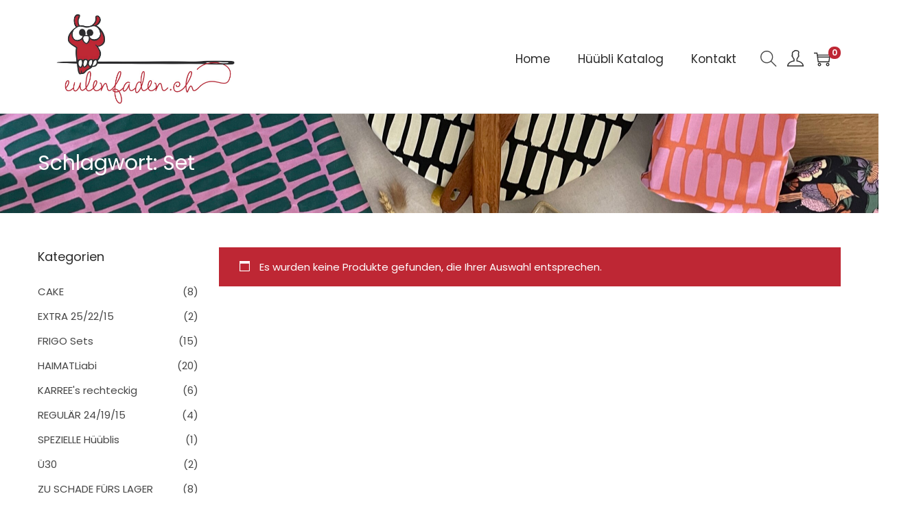

--- FILE ---
content_type: text/html; charset=utf-8
request_url: https://www.google.com/recaptcha/api2/anchor?ar=1&k=6Lch6HQrAAAAADCLCrCmX806gWTdRFABZlrQL106&co=aHR0cHM6Ly93d3cuZXVsZW5mYWRlbi5jaDo0NDM.&hl=en&v=PoyoqOPhxBO7pBk68S4YbpHZ&size=invisible&anchor-ms=20000&execute-ms=30000&cb=u3qnpd16yh8b
body_size: 48672
content:
<!DOCTYPE HTML><html dir="ltr" lang="en"><head><meta http-equiv="Content-Type" content="text/html; charset=UTF-8">
<meta http-equiv="X-UA-Compatible" content="IE=edge">
<title>reCAPTCHA</title>
<style type="text/css">
/* cyrillic-ext */
@font-face {
  font-family: 'Roboto';
  font-style: normal;
  font-weight: 400;
  font-stretch: 100%;
  src: url(//fonts.gstatic.com/s/roboto/v48/KFO7CnqEu92Fr1ME7kSn66aGLdTylUAMa3GUBHMdazTgWw.woff2) format('woff2');
  unicode-range: U+0460-052F, U+1C80-1C8A, U+20B4, U+2DE0-2DFF, U+A640-A69F, U+FE2E-FE2F;
}
/* cyrillic */
@font-face {
  font-family: 'Roboto';
  font-style: normal;
  font-weight: 400;
  font-stretch: 100%;
  src: url(//fonts.gstatic.com/s/roboto/v48/KFO7CnqEu92Fr1ME7kSn66aGLdTylUAMa3iUBHMdazTgWw.woff2) format('woff2');
  unicode-range: U+0301, U+0400-045F, U+0490-0491, U+04B0-04B1, U+2116;
}
/* greek-ext */
@font-face {
  font-family: 'Roboto';
  font-style: normal;
  font-weight: 400;
  font-stretch: 100%;
  src: url(//fonts.gstatic.com/s/roboto/v48/KFO7CnqEu92Fr1ME7kSn66aGLdTylUAMa3CUBHMdazTgWw.woff2) format('woff2');
  unicode-range: U+1F00-1FFF;
}
/* greek */
@font-face {
  font-family: 'Roboto';
  font-style: normal;
  font-weight: 400;
  font-stretch: 100%;
  src: url(//fonts.gstatic.com/s/roboto/v48/KFO7CnqEu92Fr1ME7kSn66aGLdTylUAMa3-UBHMdazTgWw.woff2) format('woff2');
  unicode-range: U+0370-0377, U+037A-037F, U+0384-038A, U+038C, U+038E-03A1, U+03A3-03FF;
}
/* math */
@font-face {
  font-family: 'Roboto';
  font-style: normal;
  font-weight: 400;
  font-stretch: 100%;
  src: url(//fonts.gstatic.com/s/roboto/v48/KFO7CnqEu92Fr1ME7kSn66aGLdTylUAMawCUBHMdazTgWw.woff2) format('woff2');
  unicode-range: U+0302-0303, U+0305, U+0307-0308, U+0310, U+0312, U+0315, U+031A, U+0326-0327, U+032C, U+032F-0330, U+0332-0333, U+0338, U+033A, U+0346, U+034D, U+0391-03A1, U+03A3-03A9, U+03B1-03C9, U+03D1, U+03D5-03D6, U+03F0-03F1, U+03F4-03F5, U+2016-2017, U+2034-2038, U+203C, U+2040, U+2043, U+2047, U+2050, U+2057, U+205F, U+2070-2071, U+2074-208E, U+2090-209C, U+20D0-20DC, U+20E1, U+20E5-20EF, U+2100-2112, U+2114-2115, U+2117-2121, U+2123-214F, U+2190, U+2192, U+2194-21AE, U+21B0-21E5, U+21F1-21F2, U+21F4-2211, U+2213-2214, U+2216-22FF, U+2308-230B, U+2310, U+2319, U+231C-2321, U+2336-237A, U+237C, U+2395, U+239B-23B7, U+23D0, U+23DC-23E1, U+2474-2475, U+25AF, U+25B3, U+25B7, U+25BD, U+25C1, U+25CA, U+25CC, U+25FB, U+266D-266F, U+27C0-27FF, U+2900-2AFF, U+2B0E-2B11, U+2B30-2B4C, U+2BFE, U+3030, U+FF5B, U+FF5D, U+1D400-1D7FF, U+1EE00-1EEFF;
}
/* symbols */
@font-face {
  font-family: 'Roboto';
  font-style: normal;
  font-weight: 400;
  font-stretch: 100%;
  src: url(//fonts.gstatic.com/s/roboto/v48/KFO7CnqEu92Fr1ME7kSn66aGLdTylUAMaxKUBHMdazTgWw.woff2) format('woff2');
  unicode-range: U+0001-000C, U+000E-001F, U+007F-009F, U+20DD-20E0, U+20E2-20E4, U+2150-218F, U+2190, U+2192, U+2194-2199, U+21AF, U+21E6-21F0, U+21F3, U+2218-2219, U+2299, U+22C4-22C6, U+2300-243F, U+2440-244A, U+2460-24FF, U+25A0-27BF, U+2800-28FF, U+2921-2922, U+2981, U+29BF, U+29EB, U+2B00-2BFF, U+4DC0-4DFF, U+FFF9-FFFB, U+10140-1018E, U+10190-1019C, U+101A0, U+101D0-101FD, U+102E0-102FB, U+10E60-10E7E, U+1D2C0-1D2D3, U+1D2E0-1D37F, U+1F000-1F0FF, U+1F100-1F1AD, U+1F1E6-1F1FF, U+1F30D-1F30F, U+1F315, U+1F31C, U+1F31E, U+1F320-1F32C, U+1F336, U+1F378, U+1F37D, U+1F382, U+1F393-1F39F, U+1F3A7-1F3A8, U+1F3AC-1F3AF, U+1F3C2, U+1F3C4-1F3C6, U+1F3CA-1F3CE, U+1F3D4-1F3E0, U+1F3ED, U+1F3F1-1F3F3, U+1F3F5-1F3F7, U+1F408, U+1F415, U+1F41F, U+1F426, U+1F43F, U+1F441-1F442, U+1F444, U+1F446-1F449, U+1F44C-1F44E, U+1F453, U+1F46A, U+1F47D, U+1F4A3, U+1F4B0, U+1F4B3, U+1F4B9, U+1F4BB, U+1F4BF, U+1F4C8-1F4CB, U+1F4D6, U+1F4DA, U+1F4DF, U+1F4E3-1F4E6, U+1F4EA-1F4ED, U+1F4F7, U+1F4F9-1F4FB, U+1F4FD-1F4FE, U+1F503, U+1F507-1F50B, U+1F50D, U+1F512-1F513, U+1F53E-1F54A, U+1F54F-1F5FA, U+1F610, U+1F650-1F67F, U+1F687, U+1F68D, U+1F691, U+1F694, U+1F698, U+1F6AD, U+1F6B2, U+1F6B9-1F6BA, U+1F6BC, U+1F6C6-1F6CF, U+1F6D3-1F6D7, U+1F6E0-1F6EA, U+1F6F0-1F6F3, U+1F6F7-1F6FC, U+1F700-1F7FF, U+1F800-1F80B, U+1F810-1F847, U+1F850-1F859, U+1F860-1F887, U+1F890-1F8AD, U+1F8B0-1F8BB, U+1F8C0-1F8C1, U+1F900-1F90B, U+1F93B, U+1F946, U+1F984, U+1F996, U+1F9E9, U+1FA00-1FA6F, U+1FA70-1FA7C, U+1FA80-1FA89, U+1FA8F-1FAC6, U+1FACE-1FADC, U+1FADF-1FAE9, U+1FAF0-1FAF8, U+1FB00-1FBFF;
}
/* vietnamese */
@font-face {
  font-family: 'Roboto';
  font-style: normal;
  font-weight: 400;
  font-stretch: 100%;
  src: url(//fonts.gstatic.com/s/roboto/v48/KFO7CnqEu92Fr1ME7kSn66aGLdTylUAMa3OUBHMdazTgWw.woff2) format('woff2');
  unicode-range: U+0102-0103, U+0110-0111, U+0128-0129, U+0168-0169, U+01A0-01A1, U+01AF-01B0, U+0300-0301, U+0303-0304, U+0308-0309, U+0323, U+0329, U+1EA0-1EF9, U+20AB;
}
/* latin-ext */
@font-face {
  font-family: 'Roboto';
  font-style: normal;
  font-weight: 400;
  font-stretch: 100%;
  src: url(//fonts.gstatic.com/s/roboto/v48/KFO7CnqEu92Fr1ME7kSn66aGLdTylUAMa3KUBHMdazTgWw.woff2) format('woff2');
  unicode-range: U+0100-02BA, U+02BD-02C5, U+02C7-02CC, U+02CE-02D7, U+02DD-02FF, U+0304, U+0308, U+0329, U+1D00-1DBF, U+1E00-1E9F, U+1EF2-1EFF, U+2020, U+20A0-20AB, U+20AD-20C0, U+2113, U+2C60-2C7F, U+A720-A7FF;
}
/* latin */
@font-face {
  font-family: 'Roboto';
  font-style: normal;
  font-weight: 400;
  font-stretch: 100%;
  src: url(//fonts.gstatic.com/s/roboto/v48/KFO7CnqEu92Fr1ME7kSn66aGLdTylUAMa3yUBHMdazQ.woff2) format('woff2');
  unicode-range: U+0000-00FF, U+0131, U+0152-0153, U+02BB-02BC, U+02C6, U+02DA, U+02DC, U+0304, U+0308, U+0329, U+2000-206F, U+20AC, U+2122, U+2191, U+2193, U+2212, U+2215, U+FEFF, U+FFFD;
}
/* cyrillic-ext */
@font-face {
  font-family: 'Roboto';
  font-style: normal;
  font-weight: 500;
  font-stretch: 100%;
  src: url(//fonts.gstatic.com/s/roboto/v48/KFO7CnqEu92Fr1ME7kSn66aGLdTylUAMa3GUBHMdazTgWw.woff2) format('woff2');
  unicode-range: U+0460-052F, U+1C80-1C8A, U+20B4, U+2DE0-2DFF, U+A640-A69F, U+FE2E-FE2F;
}
/* cyrillic */
@font-face {
  font-family: 'Roboto';
  font-style: normal;
  font-weight: 500;
  font-stretch: 100%;
  src: url(//fonts.gstatic.com/s/roboto/v48/KFO7CnqEu92Fr1ME7kSn66aGLdTylUAMa3iUBHMdazTgWw.woff2) format('woff2');
  unicode-range: U+0301, U+0400-045F, U+0490-0491, U+04B0-04B1, U+2116;
}
/* greek-ext */
@font-face {
  font-family: 'Roboto';
  font-style: normal;
  font-weight: 500;
  font-stretch: 100%;
  src: url(//fonts.gstatic.com/s/roboto/v48/KFO7CnqEu92Fr1ME7kSn66aGLdTylUAMa3CUBHMdazTgWw.woff2) format('woff2');
  unicode-range: U+1F00-1FFF;
}
/* greek */
@font-face {
  font-family: 'Roboto';
  font-style: normal;
  font-weight: 500;
  font-stretch: 100%;
  src: url(//fonts.gstatic.com/s/roboto/v48/KFO7CnqEu92Fr1ME7kSn66aGLdTylUAMa3-UBHMdazTgWw.woff2) format('woff2');
  unicode-range: U+0370-0377, U+037A-037F, U+0384-038A, U+038C, U+038E-03A1, U+03A3-03FF;
}
/* math */
@font-face {
  font-family: 'Roboto';
  font-style: normal;
  font-weight: 500;
  font-stretch: 100%;
  src: url(//fonts.gstatic.com/s/roboto/v48/KFO7CnqEu92Fr1ME7kSn66aGLdTylUAMawCUBHMdazTgWw.woff2) format('woff2');
  unicode-range: U+0302-0303, U+0305, U+0307-0308, U+0310, U+0312, U+0315, U+031A, U+0326-0327, U+032C, U+032F-0330, U+0332-0333, U+0338, U+033A, U+0346, U+034D, U+0391-03A1, U+03A3-03A9, U+03B1-03C9, U+03D1, U+03D5-03D6, U+03F0-03F1, U+03F4-03F5, U+2016-2017, U+2034-2038, U+203C, U+2040, U+2043, U+2047, U+2050, U+2057, U+205F, U+2070-2071, U+2074-208E, U+2090-209C, U+20D0-20DC, U+20E1, U+20E5-20EF, U+2100-2112, U+2114-2115, U+2117-2121, U+2123-214F, U+2190, U+2192, U+2194-21AE, U+21B0-21E5, U+21F1-21F2, U+21F4-2211, U+2213-2214, U+2216-22FF, U+2308-230B, U+2310, U+2319, U+231C-2321, U+2336-237A, U+237C, U+2395, U+239B-23B7, U+23D0, U+23DC-23E1, U+2474-2475, U+25AF, U+25B3, U+25B7, U+25BD, U+25C1, U+25CA, U+25CC, U+25FB, U+266D-266F, U+27C0-27FF, U+2900-2AFF, U+2B0E-2B11, U+2B30-2B4C, U+2BFE, U+3030, U+FF5B, U+FF5D, U+1D400-1D7FF, U+1EE00-1EEFF;
}
/* symbols */
@font-face {
  font-family: 'Roboto';
  font-style: normal;
  font-weight: 500;
  font-stretch: 100%;
  src: url(//fonts.gstatic.com/s/roboto/v48/KFO7CnqEu92Fr1ME7kSn66aGLdTylUAMaxKUBHMdazTgWw.woff2) format('woff2');
  unicode-range: U+0001-000C, U+000E-001F, U+007F-009F, U+20DD-20E0, U+20E2-20E4, U+2150-218F, U+2190, U+2192, U+2194-2199, U+21AF, U+21E6-21F0, U+21F3, U+2218-2219, U+2299, U+22C4-22C6, U+2300-243F, U+2440-244A, U+2460-24FF, U+25A0-27BF, U+2800-28FF, U+2921-2922, U+2981, U+29BF, U+29EB, U+2B00-2BFF, U+4DC0-4DFF, U+FFF9-FFFB, U+10140-1018E, U+10190-1019C, U+101A0, U+101D0-101FD, U+102E0-102FB, U+10E60-10E7E, U+1D2C0-1D2D3, U+1D2E0-1D37F, U+1F000-1F0FF, U+1F100-1F1AD, U+1F1E6-1F1FF, U+1F30D-1F30F, U+1F315, U+1F31C, U+1F31E, U+1F320-1F32C, U+1F336, U+1F378, U+1F37D, U+1F382, U+1F393-1F39F, U+1F3A7-1F3A8, U+1F3AC-1F3AF, U+1F3C2, U+1F3C4-1F3C6, U+1F3CA-1F3CE, U+1F3D4-1F3E0, U+1F3ED, U+1F3F1-1F3F3, U+1F3F5-1F3F7, U+1F408, U+1F415, U+1F41F, U+1F426, U+1F43F, U+1F441-1F442, U+1F444, U+1F446-1F449, U+1F44C-1F44E, U+1F453, U+1F46A, U+1F47D, U+1F4A3, U+1F4B0, U+1F4B3, U+1F4B9, U+1F4BB, U+1F4BF, U+1F4C8-1F4CB, U+1F4D6, U+1F4DA, U+1F4DF, U+1F4E3-1F4E6, U+1F4EA-1F4ED, U+1F4F7, U+1F4F9-1F4FB, U+1F4FD-1F4FE, U+1F503, U+1F507-1F50B, U+1F50D, U+1F512-1F513, U+1F53E-1F54A, U+1F54F-1F5FA, U+1F610, U+1F650-1F67F, U+1F687, U+1F68D, U+1F691, U+1F694, U+1F698, U+1F6AD, U+1F6B2, U+1F6B9-1F6BA, U+1F6BC, U+1F6C6-1F6CF, U+1F6D3-1F6D7, U+1F6E0-1F6EA, U+1F6F0-1F6F3, U+1F6F7-1F6FC, U+1F700-1F7FF, U+1F800-1F80B, U+1F810-1F847, U+1F850-1F859, U+1F860-1F887, U+1F890-1F8AD, U+1F8B0-1F8BB, U+1F8C0-1F8C1, U+1F900-1F90B, U+1F93B, U+1F946, U+1F984, U+1F996, U+1F9E9, U+1FA00-1FA6F, U+1FA70-1FA7C, U+1FA80-1FA89, U+1FA8F-1FAC6, U+1FACE-1FADC, U+1FADF-1FAE9, U+1FAF0-1FAF8, U+1FB00-1FBFF;
}
/* vietnamese */
@font-face {
  font-family: 'Roboto';
  font-style: normal;
  font-weight: 500;
  font-stretch: 100%;
  src: url(//fonts.gstatic.com/s/roboto/v48/KFO7CnqEu92Fr1ME7kSn66aGLdTylUAMa3OUBHMdazTgWw.woff2) format('woff2');
  unicode-range: U+0102-0103, U+0110-0111, U+0128-0129, U+0168-0169, U+01A0-01A1, U+01AF-01B0, U+0300-0301, U+0303-0304, U+0308-0309, U+0323, U+0329, U+1EA0-1EF9, U+20AB;
}
/* latin-ext */
@font-face {
  font-family: 'Roboto';
  font-style: normal;
  font-weight: 500;
  font-stretch: 100%;
  src: url(//fonts.gstatic.com/s/roboto/v48/KFO7CnqEu92Fr1ME7kSn66aGLdTylUAMa3KUBHMdazTgWw.woff2) format('woff2');
  unicode-range: U+0100-02BA, U+02BD-02C5, U+02C7-02CC, U+02CE-02D7, U+02DD-02FF, U+0304, U+0308, U+0329, U+1D00-1DBF, U+1E00-1E9F, U+1EF2-1EFF, U+2020, U+20A0-20AB, U+20AD-20C0, U+2113, U+2C60-2C7F, U+A720-A7FF;
}
/* latin */
@font-face {
  font-family: 'Roboto';
  font-style: normal;
  font-weight: 500;
  font-stretch: 100%;
  src: url(//fonts.gstatic.com/s/roboto/v48/KFO7CnqEu92Fr1ME7kSn66aGLdTylUAMa3yUBHMdazQ.woff2) format('woff2');
  unicode-range: U+0000-00FF, U+0131, U+0152-0153, U+02BB-02BC, U+02C6, U+02DA, U+02DC, U+0304, U+0308, U+0329, U+2000-206F, U+20AC, U+2122, U+2191, U+2193, U+2212, U+2215, U+FEFF, U+FFFD;
}
/* cyrillic-ext */
@font-face {
  font-family: 'Roboto';
  font-style: normal;
  font-weight: 900;
  font-stretch: 100%;
  src: url(//fonts.gstatic.com/s/roboto/v48/KFO7CnqEu92Fr1ME7kSn66aGLdTylUAMa3GUBHMdazTgWw.woff2) format('woff2');
  unicode-range: U+0460-052F, U+1C80-1C8A, U+20B4, U+2DE0-2DFF, U+A640-A69F, U+FE2E-FE2F;
}
/* cyrillic */
@font-face {
  font-family: 'Roboto';
  font-style: normal;
  font-weight: 900;
  font-stretch: 100%;
  src: url(//fonts.gstatic.com/s/roboto/v48/KFO7CnqEu92Fr1ME7kSn66aGLdTylUAMa3iUBHMdazTgWw.woff2) format('woff2');
  unicode-range: U+0301, U+0400-045F, U+0490-0491, U+04B0-04B1, U+2116;
}
/* greek-ext */
@font-face {
  font-family: 'Roboto';
  font-style: normal;
  font-weight: 900;
  font-stretch: 100%;
  src: url(//fonts.gstatic.com/s/roboto/v48/KFO7CnqEu92Fr1ME7kSn66aGLdTylUAMa3CUBHMdazTgWw.woff2) format('woff2');
  unicode-range: U+1F00-1FFF;
}
/* greek */
@font-face {
  font-family: 'Roboto';
  font-style: normal;
  font-weight: 900;
  font-stretch: 100%;
  src: url(//fonts.gstatic.com/s/roboto/v48/KFO7CnqEu92Fr1ME7kSn66aGLdTylUAMa3-UBHMdazTgWw.woff2) format('woff2');
  unicode-range: U+0370-0377, U+037A-037F, U+0384-038A, U+038C, U+038E-03A1, U+03A3-03FF;
}
/* math */
@font-face {
  font-family: 'Roboto';
  font-style: normal;
  font-weight: 900;
  font-stretch: 100%;
  src: url(//fonts.gstatic.com/s/roboto/v48/KFO7CnqEu92Fr1ME7kSn66aGLdTylUAMawCUBHMdazTgWw.woff2) format('woff2');
  unicode-range: U+0302-0303, U+0305, U+0307-0308, U+0310, U+0312, U+0315, U+031A, U+0326-0327, U+032C, U+032F-0330, U+0332-0333, U+0338, U+033A, U+0346, U+034D, U+0391-03A1, U+03A3-03A9, U+03B1-03C9, U+03D1, U+03D5-03D6, U+03F0-03F1, U+03F4-03F5, U+2016-2017, U+2034-2038, U+203C, U+2040, U+2043, U+2047, U+2050, U+2057, U+205F, U+2070-2071, U+2074-208E, U+2090-209C, U+20D0-20DC, U+20E1, U+20E5-20EF, U+2100-2112, U+2114-2115, U+2117-2121, U+2123-214F, U+2190, U+2192, U+2194-21AE, U+21B0-21E5, U+21F1-21F2, U+21F4-2211, U+2213-2214, U+2216-22FF, U+2308-230B, U+2310, U+2319, U+231C-2321, U+2336-237A, U+237C, U+2395, U+239B-23B7, U+23D0, U+23DC-23E1, U+2474-2475, U+25AF, U+25B3, U+25B7, U+25BD, U+25C1, U+25CA, U+25CC, U+25FB, U+266D-266F, U+27C0-27FF, U+2900-2AFF, U+2B0E-2B11, U+2B30-2B4C, U+2BFE, U+3030, U+FF5B, U+FF5D, U+1D400-1D7FF, U+1EE00-1EEFF;
}
/* symbols */
@font-face {
  font-family: 'Roboto';
  font-style: normal;
  font-weight: 900;
  font-stretch: 100%;
  src: url(//fonts.gstatic.com/s/roboto/v48/KFO7CnqEu92Fr1ME7kSn66aGLdTylUAMaxKUBHMdazTgWw.woff2) format('woff2');
  unicode-range: U+0001-000C, U+000E-001F, U+007F-009F, U+20DD-20E0, U+20E2-20E4, U+2150-218F, U+2190, U+2192, U+2194-2199, U+21AF, U+21E6-21F0, U+21F3, U+2218-2219, U+2299, U+22C4-22C6, U+2300-243F, U+2440-244A, U+2460-24FF, U+25A0-27BF, U+2800-28FF, U+2921-2922, U+2981, U+29BF, U+29EB, U+2B00-2BFF, U+4DC0-4DFF, U+FFF9-FFFB, U+10140-1018E, U+10190-1019C, U+101A0, U+101D0-101FD, U+102E0-102FB, U+10E60-10E7E, U+1D2C0-1D2D3, U+1D2E0-1D37F, U+1F000-1F0FF, U+1F100-1F1AD, U+1F1E6-1F1FF, U+1F30D-1F30F, U+1F315, U+1F31C, U+1F31E, U+1F320-1F32C, U+1F336, U+1F378, U+1F37D, U+1F382, U+1F393-1F39F, U+1F3A7-1F3A8, U+1F3AC-1F3AF, U+1F3C2, U+1F3C4-1F3C6, U+1F3CA-1F3CE, U+1F3D4-1F3E0, U+1F3ED, U+1F3F1-1F3F3, U+1F3F5-1F3F7, U+1F408, U+1F415, U+1F41F, U+1F426, U+1F43F, U+1F441-1F442, U+1F444, U+1F446-1F449, U+1F44C-1F44E, U+1F453, U+1F46A, U+1F47D, U+1F4A3, U+1F4B0, U+1F4B3, U+1F4B9, U+1F4BB, U+1F4BF, U+1F4C8-1F4CB, U+1F4D6, U+1F4DA, U+1F4DF, U+1F4E3-1F4E6, U+1F4EA-1F4ED, U+1F4F7, U+1F4F9-1F4FB, U+1F4FD-1F4FE, U+1F503, U+1F507-1F50B, U+1F50D, U+1F512-1F513, U+1F53E-1F54A, U+1F54F-1F5FA, U+1F610, U+1F650-1F67F, U+1F687, U+1F68D, U+1F691, U+1F694, U+1F698, U+1F6AD, U+1F6B2, U+1F6B9-1F6BA, U+1F6BC, U+1F6C6-1F6CF, U+1F6D3-1F6D7, U+1F6E0-1F6EA, U+1F6F0-1F6F3, U+1F6F7-1F6FC, U+1F700-1F7FF, U+1F800-1F80B, U+1F810-1F847, U+1F850-1F859, U+1F860-1F887, U+1F890-1F8AD, U+1F8B0-1F8BB, U+1F8C0-1F8C1, U+1F900-1F90B, U+1F93B, U+1F946, U+1F984, U+1F996, U+1F9E9, U+1FA00-1FA6F, U+1FA70-1FA7C, U+1FA80-1FA89, U+1FA8F-1FAC6, U+1FACE-1FADC, U+1FADF-1FAE9, U+1FAF0-1FAF8, U+1FB00-1FBFF;
}
/* vietnamese */
@font-face {
  font-family: 'Roboto';
  font-style: normal;
  font-weight: 900;
  font-stretch: 100%;
  src: url(//fonts.gstatic.com/s/roboto/v48/KFO7CnqEu92Fr1ME7kSn66aGLdTylUAMa3OUBHMdazTgWw.woff2) format('woff2');
  unicode-range: U+0102-0103, U+0110-0111, U+0128-0129, U+0168-0169, U+01A0-01A1, U+01AF-01B0, U+0300-0301, U+0303-0304, U+0308-0309, U+0323, U+0329, U+1EA0-1EF9, U+20AB;
}
/* latin-ext */
@font-face {
  font-family: 'Roboto';
  font-style: normal;
  font-weight: 900;
  font-stretch: 100%;
  src: url(//fonts.gstatic.com/s/roboto/v48/KFO7CnqEu92Fr1ME7kSn66aGLdTylUAMa3KUBHMdazTgWw.woff2) format('woff2');
  unicode-range: U+0100-02BA, U+02BD-02C5, U+02C7-02CC, U+02CE-02D7, U+02DD-02FF, U+0304, U+0308, U+0329, U+1D00-1DBF, U+1E00-1E9F, U+1EF2-1EFF, U+2020, U+20A0-20AB, U+20AD-20C0, U+2113, U+2C60-2C7F, U+A720-A7FF;
}
/* latin */
@font-face {
  font-family: 'Roboto';
  font-style: normal;
  font-weight: 900;
  font-stretch: 100%;
  src: url(//fonts.gstatic.com/s/roboto/v48/KFO7CnqEu92Fr1ME7kSn66aGLdTylUAMa3yUBHMdazQ.woff2) format('woff2');
  unicode-range: U+0000-00FF, U+0131, U+0152-0153, U+02BB-02BC, U+02C6, U+02DA, U+02DC, U+0304, U+0308, U+0329, U+2000-206F, U+20AC, U+2122, U+2191, U+2193, U+2212, U+2215, U+FEFF, U+FFFD;
}

</style>
<link rel="stylesheet" type="text/css" href="https://www.gstatic.com/recaptcha/releases/PoyoqOPhxBO7pBk68S4YbpHZ/styles__ltr.css">
<script nonce="XM8yGPVw-QgWBlclqSBw0A" type="text/javascript">window['__recaptcha_api'] = 'https://www.google.com/recaptcha/api2/';</script>
<script type="text/javascript" src="https://www.gstatic.com/recaptcha/releases/PoyoqOPhxBO7pBk68S4YbpHZ/recaptcha__en.js" nonce="XM8yGPVw-QgWBlclqSBw0A">
      
    </script></head>
<body><div id="rc-anchor-alert" class="rc-anchor-alert"></div>
<input type="hidden" id="recaptcha-token" value="[base64]">
<script type="text/javascript" nonce="XM8yGPVw-QgWBlclqSBw0A">
      recaptcha.anchor.Main.init("[\x22ainput\x22,[\x22bgdata\x22,\x22\x22,\[base64]/[base64]/MjU1Ong/[base64]/[base64]/[base64]/[base64]/[base64]/[base64]/[base64]/[base64]/[base64]/[base64]/[base64]/[base64]/[base64]/[base64]/[base64]\\u003d\x22,\[base64]\\u003d\x22,\x22wobDisKvw6QAw7vCm8KRQMOnScOjGMOCDzwfwrIHw7VKB8OBwosYdhvDjMK3PsKOaQDCv8O8wpzDsDDCrcK4w5wpwoo0wqYSw4bCsyYRPsKpfEdiDsK2w6xqESEvwoPCixnCiSVBw4XDsFfDvXbCklNVw4YrwrzDs0N/Nm7DqVfCgcK5w4lxw6NlLMKkw5TDl3XDhcONwo9lw73Dk8Orw6XCnj7DvsKnw78ERcOhfDPCo8Ozw5dnYmhzw5gLc8OLwp7CqE/DgcOMw5PCnRbCpMO0e0LDsWDCgD/CqxpRBMKJacKTcMKUXMKgw4h0QsKGX1FuwrdCI8KOw7zDsAkMLktheWAWw5TDsMKUw6wueMOKLg8aTCZgcsKJI0tSIC9dBTNBwpQ+cMO3w7cgwoLCtcONwqxDXz5FHsKkw5h1woDDj8O2TcOxecOlw5/ChcK3P1g+wpnCp8KCAcKad8Kqwo7CosOaw4pPWWswU8OyRRtTL0Qjw6jCoMKreG55VnNzMcK9wpx/w4N8w5YTwqY/w6PClHoqBcO1w6QdVMOFwq/DmAI6w7/Dl3jCisKMd0rCgsOqVTggw65uw51Nw7BaV8KTb8OnK2XChcO5H8KwdTIVUsORwrY5w6ZxL8OsQkApwpXCt0YyCcK5BkvDmnPDmsKdw7nCmGldbMKmH8K9KDHDh8OSPRnCv8ObX2XCj8KNSWzDosKcKznCvBfDlz7CjQvDnUTDliEhwp3CiMO/RcK3w5AjwoRYwqLCvMKBKlFJIQlJwoPDhMK/w4YcwobCh1jCgBEkOFrCisKtZADDt8KzPFzDu8KoQUvDkQnDnsOWBSzCvRnDpMKawpdufMOnBk9pw55NwovCjcKWw7Z2Czkmw6HDrsKmM8OVwprDssOcw7t3wpYvLRRNGB/[base64]/DjSMLwr3DsMO7w7BEwpDDs8KQw4EvSMOMwqXDgiEXacKsLMOrCwMPw7JXfyHDlcKacsKPw7MwUcKTVUTDtVDCpcKfwp/[base64]/DhFrCtEkcw5PCvsOhwo1aKTPDtMOqwo5YHMOxYMKLw7EnOsOCH2YGcFjDj8KrccOmJ8O5EQVxQMOhNsKxamZgHgnDrMOGw7RucMO3dgtMKyhdw47ChsOFb0/DgQPDpCnDsAvChcOxwq8yB8KOwrTCvQ/Ct8K0YAvDu340cTdnVMK6WsKXcgHDj3lyw44EJgTDg8Opw5LCpcOaDTkBw7HCqEVndinCuMKkwonCicOhw6jDvsKnw4fDhcOTwpFYR37CtMKMMmYiNMOUw7c2w5XDr8Ohwq3DjmDDssKOworDoMKfwo0ITsKSKlTDksKOZ8KdB8Ouw4TDiSJ9w55/wrUSesKiWA/[base64]/CgRXDnRVgEAttWiduM3dXwrI/[base64]/Dozsaw6dhLmJqw5jDk29GwovCn8ObTcKNwr/CmCbDgUUlw5LDoB5pbxpRGBvDoD5zA8OaUVjDjsOcw5ILehU0w64ewoIRVUzCjMKmD1lgGzIGwovDq8KvFnXCnyTDn1s0F8OAbMKpw4Q7wobCsMKAw4DDncOawpg+A8K3w6pva8KjwrLCmmjCh8KNwrXCviQRw6vCn17CnxLCr8OqIg/DjGBow7/CpiAYw7nDksKEw7TDuhvCi8O4w4d6wprDrWvCj8KQBTgJw5rDpR3DpcKFW8KDS8O6HyrCmWlpTsKSfMODFjDCl8Okw7dEL1DDkmACacKXw4vDhMKxIsOKEsOKCMKdw4fCi2TDuD/DncKgWsK2wqRAwrHDpwleS0bDiQXCnnt1bHlIwq7DomzCjsOKIR3CnsKNXcK3ecKKVE3CksKKwrTDk8KoJQHCpknDmlQ5w6HCjsKcw5rCt8KfwqxeUi7ChcKQwo5zKcO8w6nDpx3DgMONwr7Dt2RbZcO8wpU1J8K2wq7Cm15POnrDkWhjw5zDsMKZw7YBcg/CuCRQw4LCkGIqN0bDlUdnYcO9wo9dI8OgbzRPw53CnMK4w53DqMOCw4HDj1nDu8OowrzCvWLDn8Obw63CqMKGw4NzPgLDq8OQw5TDmsOBDzE0K3/DucO7w7gidsOkecO2w55bWcKIw7lawrTCjsOVw7TCkMK9wrnCjVnDjQvClHLDqcOQaMK6WMOHdcO1wrrDvcOHAmrCgHtFwoUqwqojw7zCvMKzwod/w6PCilMzLWEJwqBsw7/[base64]/DnsOxwqY/IlTDhwllw6/CpDl8w7trZmQKw5pww5xaw5LCpsKGbsKIDSshw5gQOsKPwqTCkMOAUUbCv3Ibw4kRw4TDmcOvHHDDk8OAb0HCqsKCwrrCtcOFw5DClMKYFsOkB17Dt8KxBMKkwpISWgbChsO2wqsIQMKbwr/DnjAHTMOMQMKewobDscKlMxDDsMKEJsO8wrLDiQ7Co0TCrMKLV11EwqnDkcO5Xg8tw4RDwrEvNsOUwowUb8K8wp3DnWjCtCRlQsKdw73CqHx6w5/Cr3xAwpJSwrM0w6QMdQHClUPDgl/[base64]/woxIUsKcw7vCvw0qHUXCpMOof2hIwrIKwoHCjMKZC8OKwrB7w5zDjMO7N1cvMcK1PcOhwr3Cj1TCgMKww4rDpsKsIsOYwr3Ch8KVEHLDvsK8NcO2w5QLBS1aE8O3w5olBcOKwrPDpCjDhcKhGS/CkFDCvcKKF8O4wqXCv8KSw4YOwpUaw6wsw5QUwqvDmhNqw5LDgsOXSUlRwoIbw5tnw5EZw48GI8KGwpjCoDh8CcKUGMO5w6TDocK+YAXCg2vCp8OLQsOeJlbCvMK/wp/[base64]/DpyPCvE/DhEPDvl3CrsKnw4vCpsK5w4Yqw73Dkl/[base64]/IRzDp2k7wrA2wpbCt3LDosKywoUPETzCtAvCgcKEU8KRw5RowrpGH8OhwqbCnG7DjkHDpMOWUsKabyrDlgF3ecO6ETU2w4PCmsO/Bx/DlsKcw79DRQrDicKLw7vDn8OmwpoPPmzCqFTCncKRLWJIM8O4QMKxw7DCh8OvE3c8w543wojCuMOdUMKzXcKlw7AjVh/DkWEVY8Oew7lXw6DDqsOAbsKhw6LDjhpEUUjDqcKvw5LCuTXDt8OFRcO/dMOqBynCtcOcwqrCicKXwpTDhMK3cwrDr3U7wp4ybMKXAMOIch3CjjQuVzYqwpTDinpbSENRYsO1W8KJwqU4woBnTcKsJwDDj2/DgsKmZVbDtzt+HcKlwpzCkHbDosK5w7tgWUPCucOtwobDuHMVw6fDuHTDm8OnwpbClCXDnXLDssKAw4o3K8O6BcOzw45hWFrDm0h1bMOUwrt0woXDuHDDiV/Dg8Oowp7DiWTCisKmw47Dj8K2UHRjG8Kewo7Ck8OSF3nDtinDocKfVnTCqMKmW8OkwrnCsEDDksO1wrHCtg9ww48Ow7vCisK6wrDClnIRVCjDjxzDi8KAI8ObGBQeChZvL8OvwoVdw6bCl10OwpRMwrB0b1Frw5lzABnCgD/DnRp8wp9tw5LCnsK+Q8KFBSkawpjCl8KXGwZlw7sEw65JJDHDl8OGwoYcf8O1wq/[base64]/CoGYgSwrDtlLCoi1swofDusKeORTDoAgjCsOZwqHDsETDq8Ofwphaw7tELXQhJn9zw6LCgsKIw65SIWXDhz3DusOqw6HDkRTCq8OFfBPCksKvZMKPY8KPwo7CnxTCscKvw4nCnAbDpcO1wprDr8O7wqoQw5cte8KueXDCqsOGwpbCl1vClsO/w4nDhDYCBsOpw5jDgynCiiPCr8KyNRTDhQrCvsKKHSzCpHIIc8KgwrDDvgw1Ug3CkMKJw7smV1QywqfDuBrDjWFHDFlKw4DCqAUmdmFbNzzCvEduwpzDo0nCvR/DnMKmwp7Dj3Q5wp9rb8O/[base64]/eTFUFMOnw6FxWcOIC8OWwqpUMcOMwp/[base64]/ClRdDw6ptw5BPwp4NfsKvwqYiL2nCl8O4d2PCuEMXFx8YZgzDssKsw4zCp8KnwpfCtnrChhNZDmzCpHYtTsKmw4zDsMKewrXDqcOYWsKtHhjCgsOgw7IdwpVCFsOJCcKaZcKnw6R1RAEXbcKIXsKzwqPCsFIVPy3DgcKeHyRKBMKce8O0UyxxPsOZwq9/w4YVCBLCoDYcw7DDq2lJZBAaw7DDrsKVw44MGk/CucOKwrU/eDN7w500w6B3PcKxaS/CssOSw5TCjTl8E8Ocwr57wpU/fcOMfMKHwpU7I14WQcKPwrjCkHfCiVc1w5AIw6rChcOBw7B4HRTDomdOwpECwpnCrsO7U14uw67CuzIpLjkmw6HCmMKMZ8OEw6LDs8OKwpDCrMO/wqg0w4ZeHQ4kUsOwwqfDlzMfw7nCssKVbcKRw6vDlcKuwrPCscOGw6bCtcO2wq3DlA7Cj0/Cl8Ktw5xbWMOOw4UzDlPCjlUlG07DosOdWcK8csOlw4TDtzJfaMKZFk3DiMKaUMOQw7Zrwo9Swrp/IsKtwoZUe8OpQChVwp1Uw6HDsR3DiF4sDVTCknnDnwpIw7QzwpbCjXQ2wq/Dn8O2wpl/VHzDrGrCsMOLEybCjsOUw7QTKMKewpfDjiFiw4UTwqDCvcOyw54fw4BMDkvDkBw/w4o6wpbDt8ObCEXCvnUHFkfCocOLwrsqw7zCgCjCnsOpw7/Cq8KZPwwfwpYfwqMGD8K9ecKsw5PDvcO4wrPCl8KLw75dUh/DqF9Nd2VqwrsnFcK1w4YIw7JuwoTCo8O3N8OmWynCoiPCmUnCusOROnJUw43CusO7cH3DuwgGwqnDrMKUw4fDq1ILwoU7GDPCiMOmwpt4wpBzwpwiwqvCsy3CpMO3UD3Cj2pQRxXDlcOFwqrCpMKQcQgiwoXDr8Kuwp87w6RAwpNBK2TDpU/Di8OTwprDssODwqs1w77ChhjCvBJ9wqbCnMKtBxxSw5pAwrXCiGQUK8OiW8O+CsOUVsOTw6bDrXbDtsO9w7rDhVQWL8KAKsOiAFTDlR8uYsKRT8K7woLDgGJbVyzDjcKowojDhMKvwogmCh3ClQ/CsgJcEXM4w5pwH8Kuw4nDvcK4w5/Ch8Omw5DDqcKZG8K7wrE2KMKufxwcVxrCkcKQw5t/wp0CwrwHWcOCwrTCigFYwqgLT1Vtw6ttwr1MXcK0csOHwp7CqcKHw4kOw6nCrsOSw6nDqMOJEmrDpyHDgTgFXA5NP0HCisOrf8KvfMKEBMODMMOsYcOpK8Opw5jChg83Q8KUbGAjw7PCmhvCl8OwwrDCshrDvz4Pw7kUwozClEQ0wp7CncKfwpnDqW/Cm1rDsjnDnGEAw7fCumwxM8Kne2nCl8OyLMOVwqzCkG8RBsKRFnnDvjjCshA4w61hw6zCs3nDm1HDtV/[base64]/[base64]/Dki1bVVVmJz1yw4ZTwqowwo8RHsKrw5U6woYLw4PDhcOdLcOFCDlnHg3DqsOvwpQONMKQw7kMWsKfwpV2LMKHJsOcXcO3JcO4worDpTzCoMK9cHptR8Oww5FZwpfCsFVWbMKLwqInDx7CgyIgDwEyZQDDlsKww4DCtmHCisK5w60aw6Eawrt1HcOBwrJ/w5onwrfDvnR6HsO2w4ckwpN/wrDCgkcaD1TCjcK2bxUdw7TCrsO2w5jDiWnDp8KRaXgtEBAOwowPw4HDryvCnSxqwoxtCnTCm8OLNMOYV8O0w6PDjMKxwq/DgSHDtF1Kw4rDosKNw7wGOcK2N1HDs8O4TALDpDFKw5ZXwrwvDFfCunNPw6vCsMKwwqcUw7E9wobCpEt0XsKWwrUKwr51w7UQdzLCimjDqAV7w7vCjMO3w77DuVpIwr02Fi/[base64]/csKdW8OECcKmw4DCr33DscKcw77CpkXClnHCqy3Ctg/DosKKwq9fDcOGEsONOsKNw65iw6NfwrUmw5wtw7oawp4QBkxqN8K2wpsfw6bCgQcdNg4hw7/[base64]/[base64]/[base64]/DmwBjwrnCl1EFwpttB3bDpcKBw4DDlsO/IDdHVUFRworCnsO5HnrDlRdrw4TCjkJgwoPDnMORZ0rChzLDqF/DkD/[base64]/CpMKfw7TCpTFILsKKwqLDsmHDiMOEw704w5cXHHHCu8O/w7DDjWPChMK9acOaNCtOwrTDrhVYezgwwo9ew7bCo8KPwp3Cp8OKwr/Dr0zCscK4w7kQw6FKwph3HMKlwrLCgUbColLCoEZgXsK7N8KLeW8jw7JKRcOGwo50wrxMVcODw6EDw6lFasOrw6NkBsO1EcO3w4AmwrM/bsOnwrt4SzJfcXN2w5A7YTrDnVdBw7zDpRjDisKiUU7Dr8KowpHChsOawqcUwoNTOz8/H3V2PMK6w5A6QE49wrtpB8OwwpLDp8K1SxPDoMOLwqp2N0TCmAY9wrRVwrhDPsKVwr3DvTgIaMKaw6wzw6/Cjg3DlcOkP8KDMcOuGF/DgxXCgcOuw5LCkUk2Z8KMwp/[base64]/woobYwTDuQNdVyTCg8Kkw693OsOwwq8Lw6jCiCDCjS9cw47Dp8OJwpEew6MIC8OpwpM7L0MXTMK4c0jDswLCoMOvwqRmw4dIwrDClkrCnhsbaGI3JMOEw5/CsMOCwq0eQGgsw7cbPkjDqUsZMVk2w4wGw6dxCMKAEsKhA0PCucKfRcOKCMKzT3rDrU92dzYrwrgWwo45MVUKN0ZYw4/Cr8ORE8Oow6rDjcKRUsKywrbCvx4qVMKHwrQlwoVyUHHDt2DCo8OLwpjCqMKCwpPDs3Vww6vDpH1Vwrg6UEtWd8KkbcKFJMOvworCp8KqwqTCiMKIAGI5w7BGEMKxwqvCvygUaMOJBsOndsOQwq/CosK2w5jDi2UIacKzFMKlRjgfwqfCoMK3CsKnesOvWmoawrPCry80PlYwwqnCuhzDjcKGw7XDsSDClcO3ITTCgMKjAcK9wq/DqGtjXcKTPsO/[base64]/DhUfDvMKIwqnChMKWwpR1wqnDpH3CmAvClcOkw7BbQElsbEDDjF7CqBnCs8KFwo/DisOBLMOLQsOJwpUiL8Kbw5dFw6E/wrxtwrggA8OVw5zCqB3DnsOaZ0tJDcKjwqTDgj1NwrFmccKnP8OHIgHCuUZfNl7CtDU9wpYaZ8OvU8KDw7vCqF7CmjbDo8KIdsO7wrbChmDCtQ/Cg0zCpi95GcKew6XCrCofwplrwrrChkV0NXY4ODAYw4bDkx/[base64]/[base64]/PsO9T8O9w6wUCkUOwo1IOmTCkBnCn8Kew6Anw4A7woQkB37CrMKtMyomwo/CnsK+wqQqwrHDvsOZw5B/[base64]/DpMKdwromZivDksOGKsKWUsKrw7NOw7AVBTjDs8ODGMOFFsOrPGDDik8Uw4PCtcOWN23CqnjCqg5DwrHCsCgHAsOCMcOKwqTCvl8pwp/Dq27DqGrChTzDqljCnRzDhsK1wrkkQ8KZXnTDqSrCncObXMOfcHrDp0jCjmfDriLCqsKlJ2dFwrtEwrXDjcK0w7LCr0nDvMO6w5PCocOVVQ/DqgfDj8OsDMK6XMKIdsK3fsKBw4LDnMOAw7VvOEfDtQvCo8OBUMKiwpbCusO6N3EPZsOKw41ocgEEwq0hKkDCmsOpEcKdwoYyW8O/w7hvw7HDtsKOw73Do8KMwqLCk8KoVEDCgwcBwq7DhkDCh1PCusKQP8Kew5BcKMKLw59VdcKcw4xZXyMsw5ISw7DClsKYw5DCqMOdQFZyW8OJwoLDoH/CmcOTGcKxwrTDk8Kkw7jCizHCosOmwqVGIMO3XHsMe8OGCEbDiHkcT8OVGcKIwpxcNcORwqnCiykvD38nw54lwpvDscO6wojCscKWWwcMZsKdw70Dwq/DlFt4WsKfw4fCl8OlGRliOsOawoNGw5rCmMK/BWDCkx/Cs8Kuw54pw6nDgcKITcK3AgHDvsKZGUzCi8OAwrvCkMKlwo9pworCscK/TMKLasKPfHvDhsKPScKwwpcXJgNBw6XDncOZJ0AfNMOzw5s/[base64]/Ck8OEwqHCuSNKEcKmwojCmhDDgj01w7lxwrDDkcO+PxRtw4dbwoHDssOGw5drL3HDi8OcAsOlCMKYDWQSHAk4I8OswrA0MQvCtsKOQsKkXcKwwrTCrsOZwq83F8KrE8K8EzFWMcKJbMKDBMKAw4oKKcOXwoHDiMOCL17DpV/DgMKMNcOfwq4cw63CksOew5fCvMOwIWPDucOCCyvCh8Kgw7zDmsOHWkLCnMO2UsKSwrUsw7jCssK9TCvCqXt+QcK0woHCuATDqEtxUFHDmMO5fmbClVrCiMOfBDUZBW3DvT/DicKReDXDjlnDssO7a8Obw50Mw5vDhsOcw5BDw4jDrilhwoPCplbCgBrDvMOYw6tAcm7CmcK/w4bCnTfDhMKkT8OzwpYLZsOkAGvCmMKWw4zCr3HDp1g5wr1PLSw0b04kwqYswojCq3ptHcKkw7YgcsK+w7fCpMOewpLDiChiwowrw6sow5FiWTTDhQshL8K0wprDsA3DnjhCAFPChsO3P8Oow77DqVjChXZKw70zwqDCrTfDsQXCsMOWFsO4wpcwIl/CqsOUFcKLSsKoWMOGdMO1TMKmw6/CoHFOw6Frf0UjwoZwwpw8PgYBGMKlcMOYw7zCgsKjDA7CnjVVVC/[base64]/DvBXDlcOPdShPwopQWHQiw45AQsKPVsKzw6FtAMOoODnCvXJ3K1vDq8OlFcKafn89blfDm8O/NHbCs1PCqVHCp2g/wpbDosOwZsOYw5XDgsKrw4fDtEwsw7vDrTXDogzCmAFnw7ggw5rDmsOxwovDsMObP8Kow7/[base64]/EFM9woc/w7Yew4Ixw6pVNMKIFMKjbcO1woouw7MfworCp3how5JlwqrCuQDCm3wndBMkw6cpNcKHwpzCmMOiwozDjsKWw6kewqhvw51Sw4g5w4/Dkn/CksKMd8OuX29rKsKIw5VRWcOacRxAZ8KRaS/[base64]/CtGMAwprDmisLCsKewonCoUXCkgxDw6tJwqzCk0vCtUHDkBzDk8OJO8OOw4FUa8OIFlXDnMOyw4vDtVAiI8OKwqPDg0/[base64]/wpoAw4caWwUWwrgiIwYHEh/CicOnw7wtw5vCtnQ7BcK4RcK8wrxBBDLCqwAuw4IvI8OZwrh4CmHDt8KCwpl/ey0uw7HCugsxN2JawrhgT8O6U8OebyFQQsOQegDDpE/CiQEGJAlzU8OEw5HCq2lMwrt7QER3woZfTRzCqTHCt8KTYQQGQMO2L8O5woQUwojCscKBak5Ywp/ChHhSw55efcKBKyIEaVUiX8O0wpjDgMOhwoTDicO/w6tow4dHRkDDksKlR3PClghhwrdfScKgwpfDjMK2w5zDssKvw4g8wopcw6zDpMKVdMKHwoDDlQ9sZHbDncOlw4JKwoowwownw6zCkwE8HRFtAB8QZsOiEcKaWsKnwoXCkcKkaMOFwopzwrZiw68Ubx7Cvg4/DBzCpCzDrsKUw6TCnS5CRMOfwrrCsMK0asK0w6DCghI7w6XClV9aw5tJGMK2AHXCrXgVH8OTCMKsLsKxw54wwoMuUMOsw6bCssOWFF/DiMKJwoXCi8K5w7oGwqcMf2g/wqbDjWcBFMKbVcKSXcOrw6EoXSfDihZKB3lxwo3Cp8KSw4pJYMKRDC1mBC4RfMOXeFAzJMOYdcOuGFsZRMKpw7bCssOwwqDCv8KrbAvDhMO1w4fDhDAlwqlpworCkEbDgn7DuMK1w4DCpm4pZUBpwoxsABrDhU3CvHI9P15yTcK8XMOhw5TCnkEYbAnCtcKEwp/[base64]/[base64]/Dr0kVXnHDqcO9wpJLJGjDrG9VEQMUwp02wqjDtDhFNsK/w617dMKlOxMFw4YIN8K9w6IGwql2PmdASsKuwqpjf1zDnsKyBMOQw4ENBMO/[base64]/XsOAwrBiw5FqwqY4wq4pw4HDk1DDt8KKwqvDtcKDw6vDkcOtw5V1KjPDoH5xw75fB8OzwppYesORSjxQwps1wpJ3wqzDhHfDqFHDmxrDnFobQyxYGcKQWT7Cs8Olwq58DcOZKMOTw5/[base64]/wq3Dvw3Dr2VmbiFlwqfCsEnCrgXDn8KJF1bCqsKZXhvCpcK6OTIeLRt2AkRpO0rDjxJUwrBjwqQLCcOkfsKfwpPDqQxnG8OhaUvCnMKlwovCm8OVwozDvsO5w4zDrg/DvcK6MMKkwqhOw43Cjm3DlG/[base64]/[base64]/CuWPDkjknwrtgFRQocmdJw5RPPRRIw6DCnlBaPcKFWcKHAVxKdj3Cs8K8wqlMwpnDtD4twr7CpAZlEsORZsKHb0zCmDTDvsK6OcKzwqbDg8KCAcKoFsKHNRsqw4xywqDCknpEb8OYwoQ0woHCkcK4Sy/DqcOkwq9gb1zCoCdvwoTDtH/Dt8OaDsOXecKYcsOpVR3DnBw6NcKXN8Ohw6vDsBdECMO+wpZQNDrDpsOFwo7DlcOQPG9hw5nCmlnDgUA7w4Rxwohewp3CpUoWw7EOwrR+w6XCgcKKw49IFBFUD3srQVjCp37ClMKFwrQ4w6lLD8Ouwq9NfmZwwoIMw77DpcKIwqM1LWDDjcOtCcOVYMO/w5DDncOoRmfDkR12GMK1QMOvwrTCiEF2IgYsPsO/ecKgWMKOwqcyw7DCoMKtI3/[base64]/YSpfScKSw6fCpsOew7IcbsOfwrvClMKyZgRJd8Krw5cawqN/asOYw48ew60ERsOtw4MYwqVZIcO9w7sZw5vDugPDmXjCmsO0w7Q3w6XDggPDonN0acKWw7RgwrvCgsKfw7TCpD7Dp8Khw6BLRDjCu8Opw5jCgk/DtcODwqjDoz3DlMKzKsOafjEGNwbCjAHCl8K/[base64]/DrFVhw53CmsKKYk3DhMOfMcKYwq1MwqHDsWUMYy8uA2HDjUFcKsO+wow7w4ptwoBAwobCmcOpw6B8eH0VFcKgw6NDV8K/eMONJC7Dv0kgw6nCgB3DosKMSWPDncOpwp/CtHQnwo3Dg8K3C8Ojwr3DlGUqDAXCkMKlw6XCjcK0Fw91PA0rQ8KVwq3Cs8KIw7LCh0jDkgrDncKGw6HDnEs5UcO2OMKlYm95bcOXwp5jwqQlRHrDhcOjW2FkLsKiw6PCvUN9wqpyJCFgTQrChD/DksKfw7DCtMK2NDXCkcO3w7bDgMOpAW0UclzDscOqN2rCqwQJwopWw61cNy3DtsOdw5tpF3FFO8Kmw5kZI8Kfw5h9OzMmCCzDrQQhfcOdw7Y8w4jDsCTCrsOjwrs6VcO5ZGgpMlE6wpbDqcOSXcOvw5zDrjpZYX/CgC0uwrBowrXCoT9EdjBMwp7DrgshbGARVcO+TcO1w5MrwpPCgiLDpWppw5PDmj8Tw63DmwoaI8KKwp1yw4nCnsOIw4bCs8OUasO/[base64]/w7nChcK8w6pGw5dwUcOIMcKMwop+wr/CtAcIdEcbFMKnCXhQPsK+CRnCtiE4Uktwwq7Cn8Okw43CicKkbsOLTcKCfiBBw4t+w6zCgFI+esKbfULDmlrChcKpAULCjsKmCMOPVi9Jb8OvDsO3Fl/DhCNFwpY9wqoNSsO9w4XCvcOMwpjCucOjw7krwpN6w7fCrWDCr8OFwrjDiDfCu8O1wosmX8KtUx/Di8OXAsKTUsKNwrbClyPCrcKwSMK1BUoJw4XDrcKEw75BBMKKw5nCu03Ci8KQLcOaw7g2w7bDt8OFwpzDhwckw6YewofDt8K5MsKMw4bCgcK/E8KCGDYiw4NtwpUEwqbDigHDssO6ORFLw6PCg8KsRn8aw4/Cl8OAw6ckwp3DpsKGw4PDgHxndEnDij8AwqzDj8OdHzDCkMKORcKrGsO/[base64]/CiMKJw4nDiMK3wqHChB4Kw5t2w7TCmTDDosO9fl97P0k5w4hELsOqw5BqeH3DrcKcwp7Dg2MiAcKADcKtw4IUw4RHB8KxF2DDoAAieMOUw5xvwoAFSX5nw4EJblXDszHDmMKAw75sE8K6KxnDq8Oqw4vCvgTCrsKsw4vCqsO/[base64]/Ds0Z7wqHCmhTCh8OSGwUFw54mPx5lw7fCtMOEGETCq1EneMOFCsKjUcKeTsOWw4xvwqPCk3ojLjPCg0rDuj3Dh0dIT8O/w69QUcO5Bmoywp/Dn8OqMXRLUcOle8KLwrbCknzCkSAPaU59wpnDhk3Dp3zCnlV/XUMRw6DCu03Dn8OQw7sHw69XclFlw7YbM21tPsOUw5U6w4gawrAFworDuMKmw6DDlQTDlg/[base64]/DjRYKFFPCn8KNawlxw6RYwpwKw408aAgmwpM3EVjDpwnCiEJTw4fCusK8woRLw5HDhsO4QlppScObVMOtwqAoYcO6w55VB1hnw6fCoxVndsOEAMKoGMKQwqokRsKEw6zCijQKQz0NYcO7BcKRw7APNGnDvVI9dcO8wr3DiH3Cjzl/wqDDngfCkMK8w5nDhQluXUlMCMO+wo4TH8KowobDscK4wr/DvAQ4w4pSYVp/GMODw57CmHEuI8K1wr7CjnxbHmHCsS8UWcOaDcKBYSTDrsOcRsKvwpQ6wrrDnTDDig0HBwtFGEDDicOpDWPDjsKUIcKfBktEP8Kdw4NjZsK7w7ICw5vCsRrCi8KxenrDmjbDv1/Do8KOw71pR8KrwobDtcOGG8KOw5bDrcOiwoBywq3DkcOHFDYYw4rDuzk2dQvCiMOnAsO8Dy0UXMKsNcKgTRoew4ADARDCuDnDl3PCvsKvGcOsDMK1w55EJ051w59ACsO0UVd7Sm/ChMK1w59yDDlkwp1dw6PDl2bDpcKkw73DtU0kMkkgVy0ew4pyw60Bw4QdBsOLccOgScKbXnsXNQ3CkXA/XsOsaz4FwqfCizdJwoLDimTCtUvCncK8w6jCvMKbEMOKXMKRbnXDs3nCjcOiw6/Ci8OiOBjCkMKoTcK6wqXDiz7DsMKzEsK1DBRSYh5mAsKAwqrCrQrCjMOwN8OUw4bCqAvDlcKIwrsBwrtyw5EbGMKyMATDg8O3w6bCg8Orw6ofw6sMOh3CjnkeGcOSw4vClzvCnMO7d8O/csKqw6t7w4XDsQnDj1scYsO1Y8OvDxRTWMK9IsOdwowIacOjUHbCkcKuw53DvMONcnfDsRI+dcKAdgTDvsKTwpQJw659fig9eMOnLsKPw6zDuMOqw6XCoMKnw4rCt33CtsK3w5h3RWLCq0/[base64]/CssOhSh/CqQwdwoY/[base64]/[base64]/DsKEwrLDoiTChEBXGsO7w7jClcOiwoXDlsOBCcK/[base64]/Cqng6wrYAw6wIw4bCnwXCmS/[base64]/DiDvDmcKcU2TCrMOQHUjDpyrDkEAEw6bDghsnwoovw63Cl0grwp18MMKlHcKHw57DnCAaw7LCgcOEXcOOwrlqw6IawqzCvyknPl3Cn0LDocK2w4DCqWDDqVIUUgJhNMKLwqkowqHDrsK5wpPDkX/CpVkswqhEf8OnwpvCnMKMwp/DtEY8wrIdasKgwqXCv8O3RlszwoYKCMOXZMO/w5AifXrDumgXwrHCucOYfHkhfnbCtcK6DcOVwq/Dv8K8OsKDw6UPKMOMWDjDqkbDmMKbQMKsw7/CoMKEwrRKQSVJw4RUa3TDosKkw6dDDTDDvzHCmMKywoJ5diUEw5XCkSl5wok6B3LDoMKQw5nDg111w5s6wpfClDTDvTN/w73Dh27DjMKYw7o6ZcKzwqHDpnfCj3jDqcKNwr8qclYTw4gYwogSdcOjWcOWwr3CohvCjGbDgMKsSiVeasKuwrPClMOBwr/Dp8KnCTkfAibDqy7DsMKfXGoRU8KKYcObw77CnsOLdMK0w7QQJMKww7NaUcOjw7vDjBtew6vDrcKQZ8Kvw7oUwqBnw5PCs8OjYsK/[base64]/[base64]/CtSRLw4sUwrc1w6tZT8KrdMOLRsK0w4ohM8KiwrFdc8Orw7sYwqMSwoEGw5TCusOBE8OEw5/Ciwo+wotYw7sTaSJ5w47Dn8KbwqLDkCTCmcORE8Kcw4kZMcKbw6dbd0/[base64]/Ci3/DuTnDs2pGVsO6byloO8K3w7zCrsKneHXDvynDvBHChsKCw5RlwpECXcOdw4nDssOJw7p/woF0I8OAKEY4wowsbBvDrsOXUcOuw57CoH9MPhnDjjPDgMK/w7LCmcO5wpbDmCgiw57DoADCq8O1w6lWwozCsQBuSMOfT8Krw53ChMK8CivCnTRPw4bCo8KXwq9DwpPCkXzDscOzdxE3FFQoUj0/YcKUw5bCslF1a8O+w7s3AMKYdk/Cr8Ofw5/Ch8OKwqleG149S15uTTBETMO7w4AGMBvCh8O9JsOtw7g9elbCkC/CpEXCl8KFwo/Dmx1DdFIbw7dqNGbCly5swpwrNcKrwrnDiw7DpcOmw6dxw6fCv8KXYcOxekfDl8Knw5vDlcOzD8O1w7nCpMO+w4Yjw6Ypw6pwwoDClcO1w5whwofDm8Obw57CiXpyJcOxZMOcQXPDkktdw5bCvFQBw6/DtQ9Awp4Uw4DCnQHCoERJFMOQwpp7KcKyLsKTHMKtwpAHw4fDtDrDv8OdVmQYFm/DoVTCqj1AwrNuQsObGmNbbsOzwrfDmmtewqBzwojCnx1Iw7XDs3Ewex3CgMO3wqoRdcOjw63CjsOrwqdXGnXDqVASBy4EKcOkCU94QArCtMOEFR9yaw9Rw5fDp8Kswp7CjMObaV8+C8KmwqkJwpUxw5bDk8KqGRfDuBFybcOibibDicKgDh/DrMO9MMKowqdwwoPDnRnDpkvDhDnDk3DDgHTDlsKtaiwkw6Zcw5UrAcKzesKVMwNRIT7CnxnDpU7DlFDDgFPDlMOtwr1twrfChsKRNk/DvBLDjcODEBDCqBnCq8Oow5ZADsKPABIcw7/CgTrDpx7DoMOzBMO/w7LDqDcpQGPCuwDDoGTDigIqZnTCtcOpwp4Nw6DCuMKvcTvDuzsPb3DClcKawqLDhRHDjMOXPlTDqMOMDiNWwpRVwo3Dj8KJYVvCj8OiNREIfsKkJRbDoxrDt8OZT2PCtjgzD8KIw7zCgcK6dcKQwpzCny52wpBiwp94FR/CqMOmAMKrwqxVE2phLRtqLMKOFmIeYjHCoWRkDDxXwrLCnxfDlsKQw4jDlMOnw7ojAGjCk8ODw7MATDbDscOfUDVCwo0IVk9pE8Kmw6/[base64]/DmcKjdixYP8O2w5PDgcKOw5fCvinCgcOAAVHCp8K+w6wxwqHCjDHCqMOBacOBw7k7KU0HwoXCkTRLfEPDhQImEyg9w70Lw4XDkcOaw40oECUbGRYiwo7Dr2vCgkIIDMK/DwrDh8ObSSjDpArDpsKLQhRaIcKHw4bDhGExw67CgMOidsOEw5nCt8OJw5V9w5XDqMKHUyrDpmxmwpHCvcOtw4EyQQHDhcO0YsKXw5U1N8ORw6nCg8OOw5rCj8OhNcOFw57DrsKdc0Q/ZQgPHGMQwqEVeB9nJlwsAsKQIMOFWFLDtsOGKRQyw7vDuD3CpsK2B8OhC8O/[base64]/Cg8O8WsONwqXDn1PCocOqOMK7T314w43DrMKRRkY/wq4RMcOEw6TCggPDj8KrdgvCq8ONw7/Dq8OewoUNwoLCisOoU3cNw6zCiGnClivDvm0jZRExagEZworCnsObwqY/w4zCg8KpaR3DgcKXQTPCm3PDnRbDkwJRw6kOw5DDrxxhw5XDsBZmfXzCmgQuGnPCpxcaw4rClMOjSsOIwrHCtMK8KcKPDcKTw6hZw4VmwozCjG/[base64]/[base64]/FcOEwrfDsBgbwr81WMO0YW/CuxAVw703HBhaw43CjABhYMK+NcKIR8KMHsKQYXrCsSzDrMOQGcObLAnDskLCn8KOBcKjw5haRMKaXMKSw4bCicKgwpAfOsOMwozDixjCscO1worDhsOuAmo5bQPDkW/DohcKK8KoJQ3DtsKNw4wSEiUowoXCjsKCUBjCg1hww4XClRhGW8K+X8OZw4pswqYJTgQ2wrfCvCfCqsKxBEwoJwREAkfCsMOrdwPDhy3Cq24QfcOIw7DCq8K0JjVEwq1Awo7Dti0/Xx3CgFMlw5xiwpF+K3wVb8Ktwq/CjcKIw4B1w5DDgMORIw3Dr8K+wo94wqrDjDPCpcOAQ0XClsKxw71Lw4kcwprCkcOqwoAcw6rCjUPDosOvwqhlKQTCmsOGejzDngFsYl/CnsKpd8KwY8K+w45/[base64]/wrYCw7DDicOGw7VdwrfCqcOffsOvUsO8YsKNTGLDvVp4wpTDtTtBTDPDpcOYQCVzNMOAMsKOw6J3TirDtMOxPcOneGzDlAXCicKIwoHCm2d6wpobwpxew7vDlxzCssKTPz87wrA4wq7Dm8K+wobCj8O6w7RawrLDlcOHw6/[base64]/wqbCnsKOwr/[base64]/Cs8KELcKsdQvDr8Kvw7FFwoNuwqLDv8O/w6DDvi8LwpBwwos9L8K1BsO5HgcaC8K+w4DChCZqK13DqcOsdxN8JsKqeB85wpdub0LDkcKnP8KmRwnDvHTCv3oNNsOawr9CWRcjJ0TCuMOBN2vCt8OwwpxCA8KDwo/[base64]/[base64]/CpcK2wq3CgsO/WsO7S1wLSid0QCEMScKcQcKXwprDg8K+wqcTw5zCpcOtw4JgbMOQaMOrUcOdw44sw7fCisOmwqTDqcOhwr0IC2bCjG3CtsOpfGjCv8Kew7XDgz/DoEnCm8KjwoJ7LMOHUcO6wofCm3w\\u003d\x22],null,[\x22conf\x22,null,\x226Lch6HQrAAAAADCLCrCmX806gWTdRFABZlrQL106\x22,0,null,null,null,1,[21,125,63,73,95,87,41,43,42,83,102,105,109,121],[1017145,739],0,null,null,null,null,0,null,0,null,700,1,null,0,\[base64]/76lBhnEnQkZnOKMAhmv8xEZ\x22,0,0,null,null,1,null,0,0,null,null,null,0],\x22https://www.eulenfaden.ch:443\x22,null,[3,1,1],null,null,null,1,3600,[\x22https://www.google.com/intl/en/policies/privacy/\x22,\x22https://www.google.com/intl/en/policies/terms/\x22],\x22SMAhM1fnvZyoqFWAqM+mMsTguBWRrHYfTamPfd1xTiI\\u003d\x22,1,0,null,1,1768962421667,0,0,[58],null,[122],\x22RC-v5wu0md8j2vFoQ\x22,null,null,null,null,null,\x220dAFcWeA7M7Oc_UOyivDIb2npxtC9tBhUItGh3ljOpj67GBV6b_PEuRjSAs-E_GkivUPmR-03j7CovLMYU2rl_2o0bEhAcAATfXg\x22,1769045221906]");
    </script></body></html>